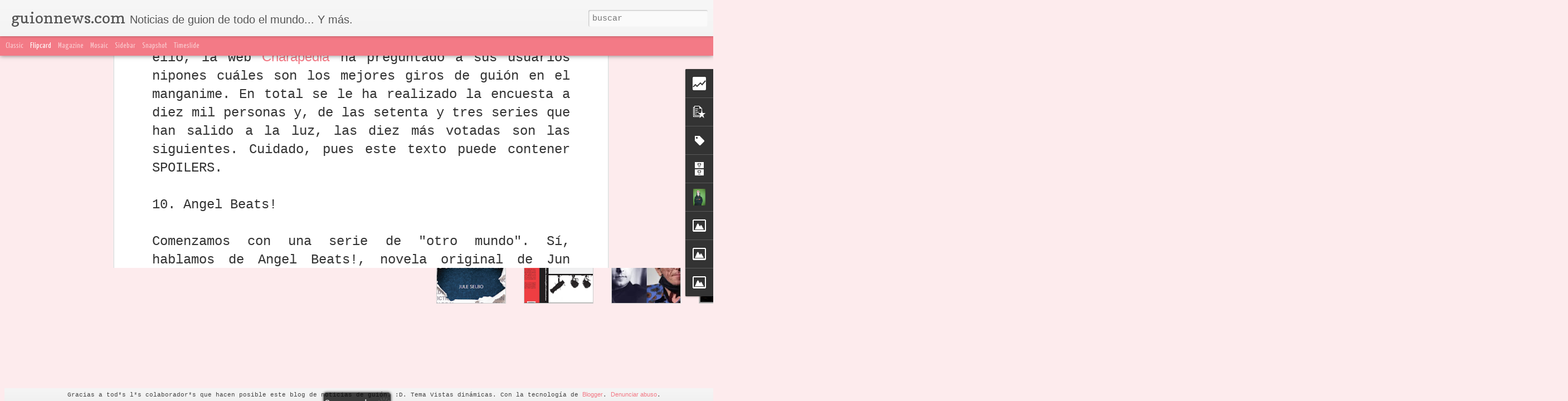

--- FILE ---
content_type: text/html; charset=UTF-8
request_url: http://www.guionnews.com/b/stats?style=WHITE_TRANSPARENT&timeRange=ALL_TIME&token=APq4FmAHFzhJgFWFQReOtglF6dE1k-vL7zHy2FGXHU5aVDRTk_jm71RKkjt_FhcDMV3ugLIpouPoOzPFFtZb6b1RWIpzsL7E0g&v=0&action=initial&widgetId=Stats1&responseType=js
body_size: 258
content:
{"total":6013693,"sparklineOptions":{"backgroundColor":{"fillOpacity":0.1,"fill":"#ffffff"},"series":[{"areaOpacity":0.3,"color":"#fff"}]},"sparklineData":[[0,21],[1,19],[2,30],[3,15],[4,21],[5,26],[6,25],[7,17],[8,38],[9,64],[10,66],[11,69],[12,99],[13,87],[14,71],[15,25],[16,34],[17,24],[18,37],[19,27],[20,23],[21,23],[22,30],[23,27],[24,30],[25,25],[26,29],[27,20],[28,26],[29,1]],"nextTickMs":327272}

--- FILE ---
content_type: text/html; charset=UTF-8
request_url: http://www.guionnews.com/b/stats?style=WHITE_TRANSPARENT&timeRange=ALL_TIME&token=APq4FmAps8iu1ICFzqUzgeoJZCeSMaGTNGfE4jxQp-HQpoDilVEUFPo7Hhbmad9421_v2VUBjlKVcH7rj2mhd49AOv21Nh6s8Q&v=0&action=initial&widgetId=Stats1&responseType=js
body_size: 258
content:
{"total":6013693,"sparklineOptions":{"backgroundColor":{"fillOpacity":0.1,"fill":"#ffffff"},"series":[{"areaOpacity":0.3,"color":"#fff"}]},"sparklineData":[[0,21],[1,19],[2,30],[3,15],[4,21],[5,26],[6,25],[7,17],[8,38],[9,64],[10,66],[11,69],[12,99],[13,87],[14,71],[15,25],[16,34],[17,24],[18,37],[19,27],[20,23],[21,23],[22,30],[23,27],[24,30],[25,25],[26,29],[27,20],[28,26],[29,1]],"nextTickMs":327272}

--- FILE ---
content_type: text/javascript; charset=UTF-8
request_url: http://www.guionnews.com/?v=0&action=initial&widgetId=PopularPosts2&responseType=js&xssi_token=AOuZoY7PP4CrnHktjWKsRpU_H6MCiBx9PQ%3A1769394681277
body_size: 2219
content:
try {
_WidgetManager._HandleControllerResult('PopularPosts2', 'initial',{'title': 'Top 5 noticias mensual', 'showSnippets': true, 'showThumbnails': true, 'thumbnailSize': 72, 'showAuthor': false, 'showDate': false, 'posts': [{'id': '1547288889479408478', 'title': 'Taller Profesional de Final Draft para Cine y Series', 'href': 'http://www.guionnews.com/2025/12/taller-profesional-de-final-draft-para.html', 'snippet': 'Durante a\xf1os, varios guionistas de la comunidad de El Inquilino Guionista nos han pedido de manera insistente un taller espec\xedfico de Final ...', 'thumbnail': 'https://blogger.googleusercontent.com/img/b/R29vZ2xl/AVvXsEj-9oRKMK4x19W6WAyyKqy0BkNWZ_ejBPY29FB84QXLLaXgQzjzhgJavGg334osjVc4YIykyMEnDGHFzXk5y4Bwt-RP_W40Xn_bJKxumxmXQcpfYw4gg4XKaIYt1idBEC5bQv1RjgdqBGtRvFObkVeqDKfp3xz1DpoNxBHdy-yvlqsZBVNVxAf_NvyI/s72-c/65f055f6-d9b4-46cb-b62c-991eea14a570.png', 'featuredImage': 'https://blogger.googleusercontent.com/img/b/R29vZ2xl/AVvXsEj-9oRKMK4x19W6WAyyKqy0BkNWZ_ejBPY29FB84QXLLaXgQzjzhgJavGg334osjVc4YIykyMEnDGHFzXk5y4Bwt-RP_W40Xn_bJKxumxmXQcpfYw4gg4XKaIYt1idBEC5bQv1RjgdqBGtRvFObkVeqDKfp3xz1DpoNxBHdy-yvlqsZBVNVxAf_NvyI/s16000/65f055f6-d9b4-46cb-b62c-991eea14a570.png'}, {'id': '7175774294974509167', 'title': 'Convocatoria abierta al 27\xba Concurso de Guiones para Cortometrajes FESCILA', 'href': 'http://www.guionnews.com/2026/01/convocatoria-abierta-al-27-concurso-de.html', 'snippet': '27\xba Concurso de Guiones para Cortometrajes Archivo\xa0 Hasta el 25 de enero se encuentra abierta la convocatoria al 27\xba Concurso de Guiones Lit...', 'thumbnail': 'https://blogger.googleusercontent.com/img/b/R29vZ2xl/AVvXsEhewiO0hpO3nMm8UfUKQXoBdX4YRs8gBPXg08fjoXMeX6Ph5U2qgnXRryfbVASrLuTiTzZdYHh1tH-3vmUeBl6uHHL_rl2Cj3ScvEpAG6a1qEFa2xFt9fg7r4_DtwieUW3AhMZC5f9OSvHTu4uyitbtx6S005JbKfo_cMOWMixpFKbga0fJYg-LryKL/s72-c/68e7a1fd5a6d4__990x520.webp', 'featuredImage': 'https://blogger.googleusercontent.com/img/b/R29vZ2xl/AVvXsEhewiO0hpO3nMm8UfUKQXoBdX4YRs8gBPXg08fjoXMeX6Ph5U2qgnXRryfbVASrLuTiTzZdYHh1tH-3vmUeBl6uHHL_rl2Cj3ScvEpAG6a1qEFa2xFt9fg7r4_DtwieUW3AhMZC5f9OSvHTu4uyitbtx6S005JbKfo_cMOWMixpFKbga0fJYg-LryKL/s16000/68e7a1fd5a6d4__990x520.webp'}, {'id': '1020931899573341498', 'title': 'Qu\xe9 pueden ense\xf1arte los guiones no filmados de Pasolini sobre escribir cine. \xa1Descarga y lee!', 'href': 'http://www.guionnews.com/2026/01/que-pueden-ensenarte-los-guiones-no.html', 'snippet': 'David Germ\xe1n Si escribes de verdad, si te tomas el guion en serio como una forma de pensamiento y no solo como un tr\xe1mite industrial, hay al...', 'thumbnail': 'https://blogger.googleusercontent.com/img/b/R29vZ2xl/AVvXsEgJVX16BEN0tXTqK3BUBWpJD5ZxBryk8MKFLBHovzIWIvdFdRN-hr1XPoB1VHz_pH0yn8F6kAWKa4wQHgxfovKd2itT3tdcd-y28d58CnmlwiQpJaxicT9mzZheplBEQoyMqmHAxTIEb4baIfpEHMS35HrU-vkTBjLkLqNZlg7RJF6kfTpM25H9qgeC/s72-c/9788413642567.png', 'featuredImage': 'https://blogger.googleusercontent.com/img/b/R29vZ2xl/AVvXsEgJVX16BEN0tXTqK3BUBWpJD5ZxBryk8MKFLBHovzIWIvdFdRN-hr1XPoB1VHz_pH0yn8F6kAWKa4wQHgxfovKd2itT3tdcd-y28d58CnmlwiQpJaxicT9mzZheplBEQoyMqmHAxTIEb4baIfpEHMS35HrU-vkTBjLkLqNZlg7RJF6kfTpM25H9qgeC/s16000/9788413642567.png'}, {'id': '3854240538711912169', 'title': 'Si esto te pasa en Final Draft, no est\xe1s listo para una writers\u2019 room: entrevista a Gabriela Rodr\xedguez Galaviz', 'href': 'http://www.guionnews.com/2026/01/si-esto-te-pasa-en-final-draft-no-estas.html', 'snippet': 'Marta M. Guionista, editora literaria y script doctor, Gabriela Rodr\xedguez Galaviz cuenta con una trayectoria amplia y s\xf3lida en el desarroll...', 'thumbnail': 'https://blogger.googleusercontent.com/img/b/R29vZ2xl/AVvXsEgaaCjIG8NXxSrm0rPMVFnGRqus2Gs-0vfvcDiTFvRKWfq0mOWcVfWQW2_H4bLWLXQGjUefZufHCEn0AsYywYzTBqcMRWLely4Y6Hu_3h6LER3ZtA3wWjwHtNyLuEzkmLh7s5Ixjkoaiq_z8syMyabNmfysrQ4Aa154u7LhXbT61ogr7wxugidIadrq/s72-w640-c-h640/ChatGPT%20Image%202%20ene%202026,%2011_02_19%20p.m..png', 'featuredImage': 'https://blogger.googleusercontent.com/img/b/R29vZ2xl/AVvXsEgaaCjIG8NXxSrm0rPMVFnGRqus2Gs-0vfvcDiTFvRKWfq0mOWcVfWQW2_H4bLWLXQGjUefZufHCEn0AsYywYzTBqcMRWLely4Y6Hu_3h6LER3ZtA3wWjwHtNyLuEzkmLh7s5Ixjkoaiq_z8syMyabNmfysrQ4Aa154u7LhXbT61ogr7wxugidIadrq/w640-h640/ChatGPT%20Image%202%20ene%202026,%2011_02_19%20p.m..png'}, {'id': '2776158366986010891', 'title': 'Las 35 preguntas m\xe1s odiosas sobre el Taller de Final Draft, respondidas desde la experiencia', 'href': 'http://www.guionnews.com/2026/01/las-35-preguntas-mas-odiosas-sobre-el.html', 'snippet': 'Unas hermosas flores para todos nuestros haters MM. Cada vez que alguien menciona Final Draft en internet, ocurre el mismo fen\xf3meno: aparece...', 'thumbnail': 'https://blogger.googleusercontent.com/img/b/R29vZ2xl/AVvXsEiwkXxrt9FUMPyAFpxKQRR-91qWxTbsM-TWaXRNvqWp0NOTg8ZR2FAw9LiT2c28T1sDaaw71AlfleaEzfR7g6y9YsX0VA_ECnuS_TIPNLDk5Epu7quvHTCSz8YPZ2g2Zmxn0O_L5frKv5Gh8yw3GyCWMrZhw3OckZaTTDmOWR0tl5OtkpgTppLMl337/s72-w427-c-h640/floral-fu-fuck-you-finger-tony-rubino.jpg', 'featuredImage': 'https://blogger.googleusercontent.com/img/b/R29vZ2xl/AVvXsEiwkXxrt9FUMPyAFpxKQRR-91qWxTbsM-TWaXRNvqWp0NOTg8ZR2FAw9LiT2c28T1sDaaw71AlfleaEzfR7g6y9YsX0VA_ECnuS_TIPNLDk5Epu7quvHTCSz8YPZ2g2Zmxn0O_L5frKv5Gh8yw3GyCWMrZhw3OckZaTTDmOWR0tl5OtkpgTppLMl337/w427-h640/floral-fu-fuck-you-finger-tony-rubino.jpg'}]});
} catch (e) {
  if (typeof log != 'undefined') {
    log('HandleControllerResult failed: ' + e);
  }
}


--- FILE ---
content_type: text/javascript; charset=UTF-8
request_url: http://www.guionnews.com/?v=0&action=initial&widgetId=BlogArchive1&responseType=js&xssi_token=AOuZoY7PP4CrnHktjWKsRpU_H6MCiBx9PQ%3A1769394681277
body_size: 2901
content:
try {
_WidgetManager._HandleControllerResult('BlogArchive1', 'initial',{'url': 'http://www.guionnews.com/search?updated-min\x3d1969-12-31T18:00:00-06:00\x26updated-max\x3d292278994-08-17T07:12:55Z\x26max-results\x3d50', 'name': 'All Posts', 'expclass': 'expanded', 'toggleId': 'ALL-0', 'post-count': 8511, 'data': [{'url': 'http://www.guionnews.com/2026/', 'name': '2026', 'expclass': 'expanded', 'toggleId': 'YEARLY-1767247200000', 'post-count': 8, 'data': [{'url': 'http://www.guionnews.com/2026/01/', 'name': 'enero', 'expclass': 'expanded', 'toggleId': 'MONTHLY-1767247200000', 'post-count': 8, 'posts': [{'title': 'IsLABentura Canarias abre su quinta edici\xf3n para c...', 'url': 'http://www.guionnews.com/2026/01/islabentura-canarias-abre-su-quinta.html'}, {'title': 'Convocatoria abierta al 27\xba Concurso de Guiones pa...', 'url': 'http://www.guionnews.com/2026/01/convocatoria-abierta-al-27-concurso-de.html'}, {'title': 'Las 35 preguntas m\xe1s odiosas sobre el Taller de Fi...', 'url': 'http://www.guionnews.com/2026/01/las-35-preguntas-mas-odiosas-sobre-el.html'}, {'title': 'Qu\xe9 pueden ense\xf1arte los guiones no filmados de Pa...', 'url': 'http://www.guionnews.com/2026/01/que-pueden-ensenarte-los-guiones-no.html'}, {'title': 'Muri\xf3 a los 56 a\xf1os Pablo Lago, autor y guionista ...', 'url': 'http://www.guionnews.com/2026/01/murio-los-56-anos-pablo-lago-autor-y.html'}, {'title': 'Por qu\xe9 los guionistas deber\xedan leer El gallo de o...', 'url': 'http://www.guionnews.com/2026/01/por-que-los-guionistas-deberian-leer-el.html'}, {'title': 'Si esto te pasa en Final Draft, no est\xe1s listo par...', 'url': 'http://www.guionnews.com/2026/01/si-esto-te-pasa-en-final-draft-no-estas.html'}, {'title': 'Conoce a Lillian Hellman, la osada guionista de Ho...', 'url': 'http://www.guionnews.com/2026/01/conoce-lillian-hellman-la-osada.html'}]}]}, {'url': 'http://www.guionnews.com/2025/', 'name': '2025', 'expclass': 'collapsed', 'toggleId': 'YEARLY-1735711200000', 'post-count': 128, 'data': [{'url': 'http://www.guionnews.com/2025/12/', 'name': 'diciembre', 'expclass': 'collapsed', 'toggleId': 'MONTHLY-1764568800000', 'post-count': 10}, {'url': 'http://www.guionnews.com/2025/11/', 'name': 'noviembre', 'expclass': 'collapsed', 'toggleId': 'MONTHLY-1761976800000', 'post-count': 11}, {'url': 'http://www.guionnews.com/2025/10/', 'name': 'octubre', 'expclass': 'collapsed', 'toggleId': 'MONTHLY-1759298400000', 'post-count': 8}, {'url': 'http://www.guionnews.com/2025/09/', 'name': 'septiembre', 'expclass': 'collapsed', 'toggleId': 'MONTHLY-1756706400000', 'post-count': 10}, {'url': 'http://www.guionnews.com/2025/08/', 'name': 'agosto', 'expclass': 'collapsed', 'toggleId': 'MONTHLY-1754028000000', 'post-count': 4}, {'url': 'http://www.guionnews.com/2025/07/', 'name': 'julio', 'expclass': 'collapsed', 'toggleId': 'MONTHLY-1751349600000', 'post-count': 8}, {'url': 'http://www.guionnews.com/2025/06/', 'name': 'junio', 'expclass': 'collapsed', 'toggleId': 'MONTHLY-1748757600000', 'post-count': 8}, {'url': 'http://www.guionnews.com/2025/05/', 'name': 'mayo', 'expclass': 'collapsed', 'toggleId': 'MONTHLY-1746079200000', 'post-count': 11}, {'url': 'http://www.guionnews.com/2025/04/', 'name': 'abril', 'expclass': 'collapsed', 'toggleId': 'MONTHLY-1743487200000', 'post-count': 13}, {'url': 'http://www.guionnews.com/2025/03/', 'name': 'marzo', 'expclass': 'collapsed', 'toggleId': 'MONTHLY-1740808800000', 'post-count': 18}, {'url': 'http://www.guionnews.com/2025/02/', 'name': 'febrero', 'expclass': 'collapsed', 'toggleId': 'MONTHLY-1738389600000', 'post-count': 11}, {'url': 'http://www.guionnews.com/2025/01/', 'name': 'enero', 'expclass': 'collapsed', 'toggleId': 'MONTHLY-1735711200000', 'post-count': 16}]}, {'url': 'http://www.guionnews.com/2024/', 'name': '2024', 'expclass': 'collapsed', 'toggleId': 'YEARLY-1704088800000', 'post-count': 180, 'data': [{'url': 'http://www.guionnews.com/2024/12/', 'name': 'diciembre', 'expclass': 'collapsed', 'toggleId': 'MONTHLY-1733032800000', 'post-count': 9}, {'url': 'http://www.guionnews.com/2024/11/', 'name': 'noviembre', 'expclass': 'collapsed', 'toggleId': 'MONTHLY-1730440800000', 'post-count': 10}, {'url': 'http://www.guionnews.com/2024/10/', 'name': 'octubre', 'expclass': 'collapsed', 'toggleId': 'MONTHLY-1727762400000', 'post-count': 9}, {'url': 'http://www.guionnews.com/2024/09/', 'name': 'septiembre', 'expclass': 'collapsed', 'toggleId': 'MONTHLY-1725170400000', 'post-count': 10}, {'url': 'http://www.guionnews.com/2024/08/', 'name': 'agosto', 'expclass': 'collapsed', 'toggleId': 'MONTHLY-1722492000000', 'post-count': 17}, {'url': 'http://www.guionnews.com/2024/07/', 'name': 'julio', 'expclass': 'collapsed', 'toggleId': 'MONTHLY-1719813600000', 'post-count': 14}, {'url': 'http://www.guionnews.com/2024/06/', 'name': 'junio', 'expclass': 'collapsed', 'toggleId': 'MONTHLY-1717221600000', 'post-count': 16}, {'url': 'http://www.guionnews.com/2024/05/', 'name': 'mayo', 'expclass': 'collapsed', 'toggleId': 'MONTHLY-1714543200000', 'post-count': 16}, {'url': 'http://www.guionnews.com/2024/04/', 'name': 'abril', 'expclass': 'collapsed', 'toggleId': 'MONTHLY-1711951200000', 'post-count': 16}, {'url': 'http://www.guionnews.com/2024/03/', 'name': 'marzo', 'expclass': 'collapsed', 'toggleId': 'MONTHLY-1709272800000', 'post-count': 22}, {'url': 'http://www.guionnews.com/2024/02/', 'name': 'febrero', 'expclass': 'collapsed', 'toggleId': 'MONTHLY-1706767200000', 'post-count': 19}, {'url': 'http://www.guionnews.com/2024/01/', 'name': 'enero', 'expclass': 'collapsed', 'toggleId': 'MONTHLY-1704088800000', 'post-count': 22}]}, {'url': 'http://www.guionnews.com/2023/', 'name': '2023', 'expclass': 'collapsed', 'toggleId': 'YEARLY-1672552800000', 'post-count': 265, 'data': [{'url': 'http://www.guionnews.com/2023/12/', 'name': 'diciembre', 'expclass': 'collapsed', 'toggleId': 'MONTHLY-1701410400000', 'post-count': 24}, {'url': 'http://www.guionnews.com/2023/11/', 'name': 'noviembre', 'expclass': 'collapsed', 'toggleId': 'MONTHLY-1698818400000', 'post-count': 21}, {'url': 'http://www.guionnews.com/2023/10/', 'name': 'octubre', 'expclass': 'collapsed', 'toggleId': 'MONTHLY-1696140000000', 'post-count': 22}, {'url': 'http://www.guionnews.com/2023/09/', 'name': 'septiembre', 'expclass': 'collapsed', 'toggleId': 'MONTHLY-1693548000000', 'post-count': 28}, {'url': 'http://www.guionnews.com/2023/08/', 'name': 'agosto', 'expclass': 'collapsed', 'toggleId': 'MONTHLY-1690869600000', 'post-count': 24}, {'url': 'http://www.guionnews.com/2023/07/', 'name': 'julio', 'expclass': 'collapsed', 'toggleId': 'MONTHLY-1688191200000', 'post-count': 15}, {'url': 'http://www.guionnews.com/2023/06/', 'name': 'junio', 'expclass': 'collapsed', 'toggleId': 'MONTHLY-1685599200000', 'post-count': 28}, {'url': 'http://www.guionnews.com/2023/05/', 'name': 'mayo', 'expclass': 'collapsed', 'toggleId': 'MONTHLY-1682920800000', 'post-count': 24}, {'url': 'http://www.guionnews.com/2023/04/', 'name': 'abril', 'expclass': 'collapsed', 'toggleId': 'MONTHLY-1680328800000', 'post-count': 15}, {'url': 'http://www.guionnews.com/2023/03/', 'name': 'marzo', 'expclass': 'collapsed', 'toggleId': 'MONTHLY-1677650400000', 'post-count': 22}, {'url': 'http://www.guionnews.com/2023/02/', 'name': 'febrero', 'expclass': 'collapsed', 'toggleId': 'MONTHLY-1675231200000', 'post-count': 20}, {'url': 'http://www.guionnews.com/2023/01/', 'name': 'enero', 'expclass': 'collapsed', 'toggleId': 'MONTHLY-1672552800000', 'post-count': 22}]}, {'url': 'http://www.guionnews.com/2022/', 'name': '2022', 'expclass': 'collapsed', 'toggleId': 'YEARLY-1641016800000', 'post-count': 271, 'data': [{'url': 'http://www.guionnews.com/2022/12/', 'name': 'diciembre', 'expclass': 'collapsed', 'toggleId': 'MONTHLY-1669874400000', 'post-count': 22}, {'url': 'http://www.guionnews.com/2022/11/', 'name': 'noviembre', 'expclass': 'collapsed', 'toggleId': 'MONTHLY-1667282400000', 'post-count': 25}, {'url': 'http://www.guionnews.com/2022/10/', 'name': 'octubre', 'expclass': 'collapsed', 'toggleId': 'MONTHLY-1664600400000', 'post-count': 18}, {'url': 'http://www.guionnews.com/2022/09/', 'name': 'septiembre', 'expclass': 'collapsed', 'toggleId': 'MONTHLY-1662008400000', 'post-count': 21}, {'url': 'http://www.guionnews.com/2022/08/', 'name': 'agosto', 'expclass': 'collapsed', 'toggleId': 'MONTHLY-1659330000000', 'post-count': 17}, {'url': 'http://www.guionnews.com/2022/07/', 'name': 'julio', 'expclass': 'collapsed', 'toggleId': 'MONTHLY-1656651600000', 'post-count': 20}, {'url': 'http://www.guionnews.com/2022/06/', 'name': 'junio', 'expclass': 'collapsed', 'toggleId': 'MONTHLY-1654059600000', 'post-count': 26}, {'url': 'http://www.guionnews.com/2022/05/', 'name': 'mayo', 'expclass': 'collapsed', 'toggleId': 'MONTHLY-1651381200000', 'post-count': 29}, {'url': 'http://www.guionnews.com/2022/04/', 'name': 'abril', 'expclass': 'collapsed', 'toggleId': 'MONTHLY-1648792800000', 'post-count': 25}, {'url': 'http://www.guionnews.com/2022/03/', 'name': 'marzo', 'expclass': 'collapsed', 'toggleId': 'MONTHLY-1646114400000', 'post-count': 24}, {'url': 'http://www.guionnews.com/2022/02/', 'name': 'febrero', 'expclass': 'collapsed', 'toggleId': 'MONTHLY-1643695200000', 'post-count': 20}, {'url': 'http://www.guionnews.com/2022/01/', 'name': 'enero', 'expclass': 'collapsed', 'toggleId': 'MONTHLY-1641016800000', 'post-count': 24}]}, {'url': 'http://www.guionnews.com/2021/', 'name': '2021', 'expclass': 'collapsed', 'toggleId': 'YEARLY-1609480800000', 'post-count': 303, 'data': [{'url': 'http://www.guionnews.com/2021/12/', 'name': 'diciembre', 'expclass': 'collapsed', 'toggleId': 'MONTHLY-1638338400000', 'post-count': 29}, {'url': 'http://www.guionnews.com/2021/11/', 'name': 'noviembre', 'expclass': 'collapsed', 'toggleId': 'MONTHLY-1635746400000', 'post-count': 24}, {'url': 'http://www.guionnews.com/2021/10/', 'name': 'octubre', 'expclass': 'collapsed', 'toggleId': 'MONTHLY-1633064400000', 'post-count': 23}, {'url': 'http://www.guionnews.com/2021/09/', 'name': 'septiembre', 'expclass': 'collapsed', 'toggleId': 'MONTHLY-1630472400000', 'post-count': 25}, {'url': 'http://www.guionnews.com/2021/08/', 'name': 'agosto', 'expclass': 'collapsed', 'toggleId': 'MONTHLY-1627794000000', 'post-count': 24}, {'url': 'http://www.guionnews.com/2021/07/', 'name': 'julio', 'expclass': 'collapsed', 'toggleId': 'MONTHLY-1625115600000', 'post-count': 28}, {'url': 'http://www.guionnews.com/2021/06/', 'name': 'junio', 'expclass': 'collapsed', 'toggleId': 'MONTHLY-1622523600000', 'post-count': 24}, {'url': 'http://www.guionnews.com/2021/05/', 'name': 'mayo', 'expclass': 'collapsed', 'toggleId': 'MONTHLY-1619845200000', 'post-count': 25}, {'url': 'http://www.guionnews.com/2021/04/', 'name': 'abril', 'expclass': 'collapsed', 'toggleId': 'MONTHLY-1617256800000', 'post-count': 23}, {'url': 'http://www.guionnews.com/2021/03/', 'name': 'marzo', 'expclass': 'collapsed', 'toggleId': 'MONTHLY-1614578400000', 'post-count': 26}, {'url': 'http://www.guionnews.com/2021/02/', 'name': 'febrero', 'expclass': 'collapsed', 'toggleId': 'MONTHLY-1612159200000', 'post-count': 28}, {'url': 'http://www.guionnews.com/2021/01/', 'name': 'enero', 'expclass': 'collapsed', 'toggleId': 'MONTHLY-1609480800000', 'post-count': 24}]}, {'url': 'http://www.guionnews.com/2020/', 'name': '2020', 'expclass': 'collapsed', 'toggleId': 'YEARLY-1577858400000', 'post-count': 287, 'data': [{'url': 'http://www.guionnews.com/2020/12/', 'name': 'diciembre', 'expclass': 'collapsed', 'toggleId': 'MONTHLY-1606802400000', 'post-count': 23}, {'url': 'http://www.guionnews.com/2020/11/', 'name': 'noviembre', 'expclass': 'collapsed', 'toggleId': 'MONTHLY-1604210400000', 'post-count': 24}, {'url': 'http://www.guionnews.com/2020/10/', 'name': 'octubre', 'expclass': 'collapsed', 'toggleId': 'MONTHLY-1601528400000', 'post-count': 25}, {'url': 'http://www.guionnews.com/2020/09/', 'name': 'septiembre', 'expclass': 'collapsed', 'toggleId': 'MONTHLY-1598936400000', 'post-count': 26}, {'url': 'http://www.guionnews.com/2020/08/', 'name': 'agosto', 'expclass': 'collapsed', 'toggleId': 'MONTHLY-1596258000000', 'post-count': 26}, {'url': 'http://www.guionnews.com/2020/07/', 'name': 'julio', 'expclass': 'collapsed', 'toggleId': 'MONTHLY-1593579600000', 'post-count': 20}, {'url': 'http://www.guionnews.com/2020/06/', 'name': 'junio', 'expclass': 'collapsed', 'toggleId': 'MONTHLY-1590987600000', 'post-count': 28}, {'url': 'http://www.guionnews.com/2020/05/', 'name': 'mayo', 'expclass': 'collapsed', 'toggleId': 'MONTHLY-1588309200000', 'post-count': 25}, {'url': 'http://www.guionnews.com/2020/04/', 'name': 'abril', 'expclass': 'collapsed', 'toggleId': 'MONTHLY-1585720800000', 'post-count': 25}, {'url': 'http://www.guionnews.com/2020/03/', 'name': 'marzo', 'expclass': 'collapsed', 'toggleId': 'MONTHLY-1583042400000', 'post-count': 19}, {'url': 'http://www.guionnews.com/2020/02/', 'name': 'febrero', 'expclass': 'collapsed', 'toggleId': 'MONTHLY-1580536800000', 'post-count': 21}, {'url': 'http://www.guionnews.com/2020/01/', 'name': 'enero', 'expclass': 'collapsed', 'toggleId': 'MONTHLY-1577858400000', 'post-count': 25}]}, {'url': 'http://www.guionnews.com/2019/', 'name': '2019', 'expclass': 'collapsed', 'toggleId': 'YEARLY-1546322400000', 'post-count': 256, 'data': [{'url': 'http://www.guionnews.com/2019/12/', 'name': 'diciembre', 'expclass': 'collapsed', 'toggleId': 'MONTHLY-1575180000000', 'post-count': 17}, {'url': 'http://www.guionnews.com/2019/11/', 'name': 'noviembre', 'expclass': 'collapsed', 'toggleId': 'MONTHLY-1572588000000', 'post-count': 19}, {'url': 'http://www.guionnews.com/2019/10/', 'name': 'octubre', 'expclass': 'collapsed', 'toggleId': 'MONTHLY-1569906000000', 'post-count': 26}, {'url': 'http://www.guionnews.com/2019/09/', 'name': 'septiembre', 'expclass': 'collapsed', 'toggleId': 'MONTHLY-1567314000000', 'post-count': 21}, {'url': 'http://www.guionnews.com/2019/08/', 'name': 'agosto', 'expclass': 'collapsed', 'toggleId': 'MONTHLY-1564635600000', 'post-count': 21}, {'url': 'http://www.guionnews.com/2019/07/', 'name': 'julio', 'expclass': 'collapsed', 'toggleId': 'MONTHLY-1561957200000', 'post-count': 23}, {'url': 'http://www.guionnews.com/2019/06/', 'name': 'junio', 'expclass': 'collapsed', 'toggleId': 'MONTHLY-1559365200000', 'post-count': 21}, {'url': 'http://www.guionnews.com/2019/05/', 'name': 'mayo', 'expclass': 'collapsed', 'toggleId': 'MONTHLY-1556686800000', 'post-count': 24}, {'url': 'http://www.guionnews.com/2019/04/', 'name': 'abril', 'expclass': 'collapsed', 'toggleId': 'MONTHLY-1554098400000', 'post-count': 23}, {'url': 'http://www.guionnews.com/2019/03/', 'name': 'marzo', 'expclass': 'collapsed', 'toggleId': 'MONTHLY-1551420000000', 'post-count': 20}, {'url': 'http://www.guionnews.com/2019/02/', 'name': 'febrero', 'expclass': 'collapsed', 'toggleId': 'MONTHLY-1549000800000', 'post-count': 19}, {'url': 'http://www.guionnews.com/2019/01/', 'name': 'enero', 'expclass': 'collapsed', 'toggleId': 'MONTHLY-1546322400000', 'post-count': 22}]}, {'url': 'http://www.guionnews.com/2018/', 'name': '2018', 'expclass': 'collapsed', 'toggleId': 'YEARLY-1514786400000', 'post-count': 273, 'data': [{'url': 'http://www.guionnews.com/2018/12/', 'name': 'diciembre', 'expclass': 'collapsed', 'toggleId': 'MONTHLY-1543644000000', 'post-count': 19}, {'url': 'http://www.guionnews.com/2018/11/', 'name': 'noviembre', 'expclass': 'collapsed', 'toggleId': 'MONTHLY-1541052000000', 'post-count': 23}, {'url': 'http://www.guionnews.com/2018/10/', 'name': 'octubre', 'expclass': 'collapsed', 'toggleId': 'MONTHLY-1538370000000', 'post-count': 26}, {'url': 'http://www.guionnews.com/2018/09/', 'name': 'septiembre', 'expclass': 'collapsed', 'toggleId': 'MONTHLY-1535778000000', 'post-count': 19}, {'url': 'http://www.guionnews.com/2018/08/', 'name': 'agosto', 'expclass': 'collapsed', 'toggleId': 'MONTHLY-1533099600000', 'post-count': 23}, {'url': 'http://www.guionnews.com/2018/07/', 'name': 'julio', 'expclass': 'collapsed', 'toggleId': 'MONTHLY-1530421200000', 'post-count': 22}, {'url': 'http://www.guionnews.com/2018/06/', 'name': 'junio', 'expclass': 'collapsed', 'toggleId': 'MONTHLY-1527829200000', 'post-count': 23}, {'url': 'http://www.guionnews.com/2018/05/', 'name': 'mayo', 'expclass': 'collapsed', 'toggleId': 'MONTHLY-1525150800000', 'post-count': 24}, {'url': 'http://www.guionnews.com/2018/04/', 'name': 'abril', 'expclass': 'collapsed', 'toggleId': 'MONTHLY-1522562400000', 'post-count': 24}, {'url': 'http://www.guionnews.com/2018/03/', 'name': 'marzo', 'expclass': 'collapsed', 'toggleId': 'MONTHLY-1519884000000', 'post-count': 24}, {'url': 'http://www.guionnews.com/2018/02/', 'name': 'febrero', 'expclass': 'collapsed', 'toggleId': 'MONTHLY-1517464800000', 'post-count': 22}, {'url': 'http://www.guionnews.com/2018/01/', 'name': 'enero', 'expclass': 'collapsed', 'toggleId': 'MONTHLY-1514786400000', 'post-count': 24}]}, {'url': 'http://www.guionnews.com/2017/', 'name': '2017', 'expclass': 'collapsed', 'toggleId': 'YEARLY-1483250400000', 'post-count': 358, 'data': [{'url': 'http://www.guionnews.com/2017/12/', 'name': 'diciembre', 'expclass': 'collapsed', 'toggleId': 'MONTHLY-1512108000000', 'post-count': 23}, {'url': 'http://www.guionnews.com/2017/11/', 'name': 'noviembre', 'expclass': 'collapsed', 'toggleId': 'MONTHLY-1509516000000', 'post-count': 23}, {'url': 'http://www.guionnews.com/2017/10/', 'name': 'octubre', 'expclass': 'collapsed', 'toggleId': 'MONTHLY-1506834000000', 'post-count': 24}, {'url': 'http://www.guionnews.com/2017/09/', 'name': 'septiembre', 'expclass': 'collapsed', 'toggleId': 'MONTHLY-1504242000000', 'post-count': 22}, {'url': 'http://www.guionnews.com/2017/08/', 'name': 'agosto', 'expclass': 'collapsed', 'toggleId': 'MONTHLY-1501563600000', 'post-count': 20}, {'url': 'http://www.guionnews.com/2017/07/', 'name': 'julio', 'expclass': 'collapsed', 'toggleId': 'MONTHLY-1498885200000', 'post-count': 24}, {'url': 'http://www.guionnews.com/2017/06/', 'name': 'junio', 'expclass': 'collapsed', 'toggleId': 'MONTHLY-1496293200000', 'post-count': 27}, {'url': 'http://www.guionnews.com/2017/05/', 'name': 'mayo', 'expclass': 'collapsed', 'toggleId': 'MONTHLY-1493614800000', 'post-count': 28}, {'url': 'http://www.guionnews.com/2017/04/', 'name': 'abril', 'expclass': 'collapsed', 'toggleId': 'MONTHLY-1491026400000', 'post-count': 35}, {'url': 'http://www.guionnews.com/2017/03/', 'name': 'marzo', 'expclass': 'collapsed', 'toggleId': 'MONTHLY-1488348000000', 'post-count': 40}, {'url': 'http://www.guionnews.com/2017/02/', 'name': 'febrero', 'expclass': 'collapsed', 'toggleId': 'MONTHLY-1485928800000', 'post-count': 43}, {'url': 'http://www.guionnews.com/2017/01/', 'name': 'enero', 'expclass': 'collapsed', 'toggleId': 'MONTHLY-1483250400000', 'post-count': 49}]}, {'url': 'http://www.guionnews.com/2016/', 'name': '2016', 'expclass': 'collapsed', 'toggleId': 'YEARLY-1451628000000', 'post-count': 646, 'data': [{'url': 'http://www.guionnews.com/2016/12/', 'name': 'diciembre', 'expclass': 'collapsed', 'toggleId': 'MONTHLY-1480572000000', 'post-count': 42}, {'url': 'http://www.guionnews.com/2016/11/', 'name': 'noviembre', 'expclass': 'collapsed', 'toggleId': 'MONTHLY-1477980000000', 'post-count': 49}, {'url': 'http://www.guionnews.com/2016/10/', 'name': 'octubre', 'expclass': 'collapsed', 'toggleId': 'MONTHLY-1475298000000', 'post-count': 59}, {'url': 'http://www.guionnews.com/2016/09/', 'name': 'septiembre', 'expclass': 'collapsed', 'toggleId': 'MONTHLY-1472706000000', 'post-count': 49}, {'url': 'http://www.guionnews.com/2016/08/', 'name': 'agosto', 'expclass': 'collapsed', 'toggleId': 'MONTHLY-1470027600000', 'post-count': 53}, {'url': 'http://www.guionnews.com/2016/07/', 'name': 'julio', 'expclass': 'collapsed', 'toggleId': 'MONTHLY-1467349200000', 'post-count': 52}, {'url': 'http://www.guionnews.com/2016/06/', 'name': 'junio', 'expclass': 'collapsed', 'toggleId': 'MONTHLY-1464757200000', 'post-count': 60}, {'url': 'http://www.guionnews.com/2016/05/', 'name': 'mayo', 'expclass': 'collapsed', 'toggleId': 'MONTHLY-1462078800000', 'post-count': 61}, {'url': 'http://www.guionnews.com/2016/04/', 'name': 'abril', 'expclass': 'collapsed', 'toggleId': 'MONTHLY-1459490400000', 'post-count': 52}, {'url': 'http://www.guionnews.com/2016/03/', 'name': 'marzo', 'expclass': 'collapsed', 'toggleId': 'MONTHLY-1456812000000', 'post-count': 43}, {'url': 'http://www.guionnews.com/2016/02/', 'name': 'febrero', 'expclass': 'collapsed', 'toggleId': 'MONTHLY-1454306400000', 'post-count': 62}, {'url': 'http://www.guionnews.com/2016/01/', 'name': 'enero', 'expclass': 'collapsed', 'toggleId': 'MONTHLY-1451628000000', 'post-count': 64}]}, {'url': 'http://www.guionnews.com/2015/', 'name': '2015', 'expclass': 'collapsed', 'toggleId': 'YEARLY-1420092000000', 'post-count': 1380, 'data': [{'url': 'http://www.guionnews.com/2015/12/', 'name': 'diciembre', 'expclass': 'collapsed', 'toggleId': 'MONTHLY-1448949600000', 'post-count': 67}, {'url': 'http://www.guionnews.com/2015/11/', 'name': 'noviembre', 'expclass': 'collapsed', 'toggleId': 'MONTHLY-1446357600000', 'post-count': 69}, {'url': 'http://www.guionnews.com/2015/10/', 'name': 'octubre', 'expclass': 'collapsed', 'toggleId': 'MONTHLY-1443675600000', 'post-count': 102}, {'url': 'http://www.guionnews.com/2015/09/', 'name': 'septiembre', 'expclass': 'collapsed', 'toggleId': 'MONTHLY-1441083600000', 'post-count': 116}, {'url': 'http://www.guionnews.com/2015/08/', 'name': 'agosto', 'expclass': 'collapsed', 'toggleId': 'MONTHLY-1438405200000', 'post-count': 125}, {'url': 'http://www.guionnews.com/2015/07/', 'name': 'julio', 'expclass': 'collapsed', 'toggleId': 'MONTHLY-1435726800000', 'post-count': 113}, {'url': 'http://www.guionnews.com/2015/06/', 'name': 'junio', 'expclass': 'collapsed', 'toggleId': 'MONTHLY-1433134800000', 'post-count': 114}, {'url': 'http://www.guionnews.com/2015/05/', 'name': 'mayo', 'expclass': 'collapsed', 'toggleId': 'MONTHLY-1430456400000', 'post-count': 123}, {'url': 'http://www.guionnews.com/2015/04/', 'name': 'abril', 'expclass': 'collapsed', 'toggleId': 'MONTHLY-1427868000000', 'post-count': 106}, {'url': 'http://www.guionnews.com/2015/03/', 'name': 'marzo', 'expclass': 'collapsed', 'toggleId': 'MONTHLY-1425189600000', 'post-count': 134}, {'url': 'http://www.guionnews.com/2015/02/', 'name': 'febrero', 'expclass': 'collapsed', 'toggleId': 'MONTHLY-1422770400000', 'post-count': 162}, {'url': 'http://www.guionnews.com/2015/01/', 'name': 'enero', 'expclass': 'collapsed', 'toggleId': 'MONTHLY-1420092000000', 'post-count': 149}]}, {'url': 'http://www.guionnews.com/2014/', 'name': '2014', 'expclass': 'collapsed', 'toggleId': 'YEARLY-1388556000000', 'post-count': 2386, 'data': [{'url': 'http://www.guionnews.com/2014/12/', 'name': 'diciembre', 'expclass': 'collapsed', 'toggleId': 'MONTHLY-1417413600000', 'post-count': 130}, {'url': 'http://www.guionnews.com/2014/11/', 'name': 'noviembre', 'expclass': 'collapsed', 'toggleId': 'MONTHLY-1414821600000', 'post-count': 122}, {'url': 'http://www.guionnews.com/2014/10/', 'name': 'octubre', 'expclass': 'collapsed', 'toggleId': 'MONTHLY-1412139600000', 'post-count': 182}, {'url': 'http://www.guionnews.com/2014/09/', 'name': 'septiembre', 'expclass': 'collapsed', 'toggleId': 'MONTHLY-1409547600000', 'post-count': 160}, {'url': 'http://www.guionnews.com/2014/08/', 'name': 'agosto', 'expclass': 'collapsed', 'toggleId': 'MONTHLY-1406869200000', 'post-count': 154}, {'url': 'http://www.guionnews.com/2014/07/', 'name': 'julio', 'expclass': 'collapsed', 'toggleId': 'MONTHLY-1404190800000', 'post-count': 207}, {'url': 'http://www.guionnews.com/2014/06/', 'name': 'junio', 'expclass': 'collapsed', 'toggleId': 'MONTHLY-1401598800000', 'post-count': 190}, {'url': 'http://www.guionnews.com/2014/05/', 'name': 'mayo', 'expclass': 'collapsed', 'toggleId': 'MONTHLY-1398920400000', 'post-count': 217}, {'url': 'http://www.guionnews.com/2014/04/', 'name': 'abril', 'expclass': 'collapsed', 'toggleId': 'MONTHLY-1396332000000', 'post-count': 255}, {'url': 'http://www.guionnews.com/2014/03/', 'name': 'marzo', 'expclass': 'collapsed', 'toggleId': 'MONTHLY-1393653600000', 'post-count': 266}, {'url': 'http://www.guionnews.com/2014/02/', 'name': 'febrero', 'expclass': 'collapsed', 'toggleId': 'MONTHLY-1391234400000', 'post-count': 259}, {'url': 'http://www.guionnews.com/2014/01/', 'name': 'enero', 'expclass': 'collapsed', 'toggleId': 'MONTHLY-1388556000000', 'post-count': 244}]}, {'url': 'http://www.guionnews.com/2013/', 'name': '2013', 'expclass': 'collapsed', 'toggleId': 'YEARLY-1357020000000', 'post-count': 1770, 'data': [{'url': 'http://www.guionnews.com/2013/12/', 'name': 'diciembre', 'expclass': 'collapsed', 'toggleId': 'MONTHLY-1385877600000', 'post-count': 236}, {'url': 'http://www.guionnews.com/2013/11/', 'name': 'noviembre', 'expclass': 'collapsed', 'toggleId': 'MONTHLY-1383285600000', 'post-count': 255}, {'url': 'http://www.guionnews.com/2013/10/', 'name': 'octubre', 'expclass': 'collapsed', 'toggleId': 'MONTHLY-1380603600000', 'post-count': 236}, {'url': 'http://www.guionnews.com/2013/09/', 'name': 'septiembre', 'expclass': 'collapsed', 'toggleId': 'MONTHLY-1378011600000', 'post-count': 253}, {'url': 'http://www.guionnews.com/2013/08/', 'name': 'agosto', 'expclass': 'collapsed', 'toggleId': 'MONTHLY-1375333200000', 'post-count': 237}, {'url': 'http://www.guionnews.com/2013/07/', 'name': 'julio', 'expclass': 'collapsed', 'toggleId': 'MONTHLY-1372654800000', 'post-count': 247}, {'url': 'http://www.guionnews.com/2013/06/', 'name': 'junio', 'expclass': 'collapsed', 'toggleId': 'MONTHLY-1370062800000', 'post-count': 220}, {'url': 'http://www.guionnews.com/2013/05/', 'name': 'mayo', 'expclass': 'collapsed', 'toggleId': 'MONTHLY-1367384400000', 'post-count': 86}]}], 'toggleopen': 'MONTHLY-1767247200000', 'style': 'HIERARCHY', 'title': 'Archivo del blog'});
} catch (e) {
  if (typeof log != 'undefined') {
    log('HandleControllerResult failed: ' + e);
  }
}


--- FILE ---
content_type: text/javascript; charset=UTF-8
request_url: http://www.guionnews.com/?v=0&action=initial&widgetId=Stats1&responseType=js&xssi_token=AOuZoY7PP4CrnHktjWKsRpU_H6MCiBx9PQ%3A1769394681277
body_size: 388
content:
try {
_WidgetManager._HandleControllerResult('Stats1', 'initial',{'title': 'Vistas de p\xe1gina en total', 'showGraphicalCounter': true, 'showAnimatedCounter': true, 'showSparkline': true, 'statsUrl': '//www.guionnews.com/b/stats?style\x3dWHITE_TRANSPARENT\x26timeRange\x3dALL_TIME\x26token\x3dAPq4FmAps8iu1ICFzqUzgeoJZCeSMaGTNGfE4jxQp-HQpoDilVEUFPo7Hhbmad9421_v2VUBjlKVcH7rj2mhd49AOv21Nh6s8Q'});
} catch (e) {
  if (typeof log != 'undefined') {
    log('HandleControllerResult failed: ' + e);
  }
}


--- FILE ---
content_type: text/javascript; charset=UTF-8
request_url: http://www.guionnews.com/?v=0&action=initial&widgetId=Stats1&responseType=js&xssi_token=AOuZoY7PP4CrnHktjWKsRpU_H6MCiBx9PQ%3A1769394681277
body_size: 387
content:
try {
_WidgetManager._HandleControllerResult('Stats1', 'initial',{'title': 'Vistas de p\xe1gina en total', 'showGraphicalCounter': true, 'showAnimatedCounter': true, 'showSparkline': true, 'statsUrl': '//www.guionnews.com/b/stats?style\x3dWHITE_TRANSPARENT\x26timeRange\x3dALL_TIME\x26token\x3dAPq4FmAHFzhJgFWFQReOtglF6dE1k-vL7zHy2FGXHU5aVDRTk_jm71RKkjt_FhcDMV3ugLIpouPoOzPFFtZb6b1RWIpzsL7E0g'});
} catch (e) {
  if (typeof log != 'undefined') {
    log('HandleControllerResult failed: ' + e);
  }
}
